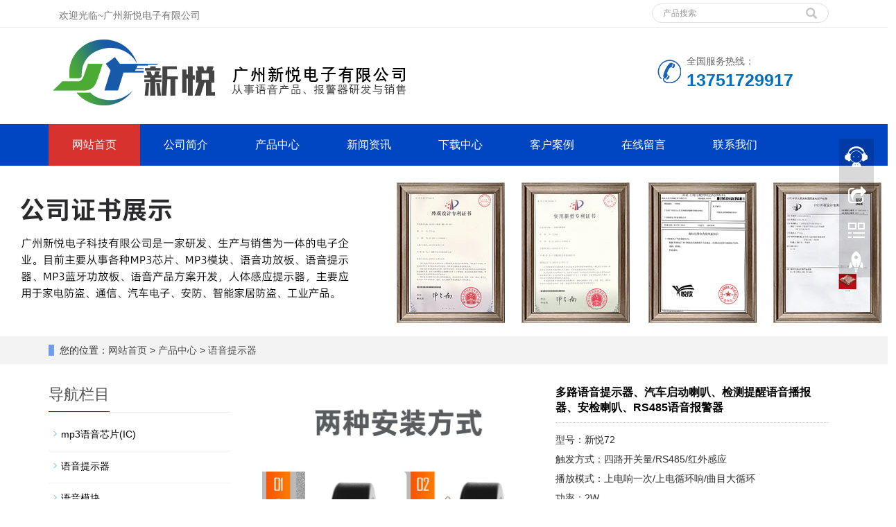

--- FILE ---
content_type: text/html; charset=utf-8
request_url: https://www.yx080.com/w/w3.html
body_size: 7917
content:
 <!DOCTYPE html><html lang="zh-cn"><head><meta charset="utf-8"><meta http-equiv="X-UA-Compatible" content="IE=edge"><meta name="viewport" content="width=device-width, initial-scale=1"><title>多路语音提示器、汽车启动喇叭、检测提醒语音播报器、安检喇叭、RS485语音报警器设备启动提示、共享机器操作语音提示、门磁报警</title><meta name="keywords" content="多路语音提示器、汽车启动喇叭、检测提醒语音播报器、安检喇叭、RS485语音报警器设备启动提示、共享机器操作语音提示、门磁报警" /><meta name="description" content="型号：新悦72
触发方式：四路开关量/RS485/红外感应
播放模式：上电响一次/上电循环响/曲目大循环
功率：2W
分贝：100分贝
语音更换：USB换声音
安装方式：3mm双面胶黏贴/螺丝安装
电压：DC6-30V/AC220V/USB5V
应用：设备启动提示、共享机器操作语音提示、门磁报警、等等" /><meta name="applicable-device"content="pc,mobile"><link href="/Public/css/bootstrap.css" rel="stylesheet"><link href="/Home/Tpl/default/Public/css/bxslider.css" rel="stylesheet"><link href="/Home/Tpl/default/Public/css/style.css" rel="stylesheet"><script src="/Public/js/jquery.min.js"></script><script src="/Home/Tpl/default/Public/js/bxslider.min.js"></script><script src="/Home/Tpl/default/Public/js/common.js"></script><script src="/Public/js/bootstrap.js"></script><!--[if lt IE 9]><script src="https://cdn.bootcss.com/html5shiv/3.7.2/html5shiv.min.js"></script><script src="https://cdn.bootcss.com/respond.js/1.4.2/respond.min.js"></script><![endif]--><link href="/Home/Tpl/default/Public/css/lightbox.css" rel="stylesheet"><script src="/Home/Tpl/default/Public/js/lightbox.js"></script><script type="text/javascript">        $(document).ready(function(){
            $('.showpic_flash').bxSlider({
              pagerCustom: '#pic-page',
               adaptiveHeight: true,
            });

        });
    </script></head><body id="product"><header><div class="top_bg"><div class="container"><div class="col-xs-12 col-sm-9 col-md-9"><span class="top_welcome">欢迎光临~广州新悦电子有限公司</span></div><div class="col-xs-12 col-sm-3 col-md-3"><form id="searchform" method="get" action="/search/index.html"><div class="input-group search_group"><input type="text" name="name" class="form-control input-sm" placeholder="产品搜索"><span class="input-group-btn"><span id="search_submit" onclick="searchform.submit();" title="产品搜索" class="glyphicon glyphicon-search btn-lg" aria-hidden="true"></span></span></div></form></div></div></div><div class="container"><div class="row"><div class="col-xs-12 col-sm-9 col-md-9"><a href="http://www.yx080.com"><img src="/Uploads/5b44c50277f01.jpg" class="logo" alt="广州新悦电子有限公司"/></a></div><div class="col-xs-12 col-sm-3 col-md-3 tel_box"><div class="top_tel"><img src="/Home/Tpl/default/Public/images/tel.jpg" alt="服务热线"><span>全国服务热线：</span><p>13751729917</p></div></div></div></div><!-- Fixed navbar -->
      <nav id="top_nav" class="navbar navbar-default navbar-static-top">
            <div class="container">
                  <div class="navbar-header">
                        <button type="button" class="navbar-toggle collapsed" data-toggle="collapse" data-target="#navbar" aria-expanded="false" aria-controls="navbar">
                              <span class="sr-only">导航菜单</span>
                              <span class="icon-bar"></span>
                              <span class="icon-bar"></span>
                              <span class="icon-bar"></span>
                        </button>
                        <span id="search_btn" class="glyphicon glyphicon-search" aria-hidden="true"></span>
                        <a class="navbar-brand" href="#">导航菜单</a>
                  </div>
                  <div id="navbar" class="navbar-collapse collapse">
                        <ul class="nav navbar-nav">
                              <li><a href="/">网站首页</a></li>

                                                            <li>
                                    <a href=" /us.html">公司简介</a>
                              </li><li class="dropdown">
                                    <a href="/product.html">产品中心</a>
                                    <a href="/product.html" id="app_menudown" class="dropdown-toggle" data-toggle="dropdown" role="button" aria-expanded="false">
                                          <span class="glyphicon glyphicon-menu-down btn-xs"></span>
                                    </a>
                                          <ul class="dropdown-menu nav_small" role="menu">
                                                <li>
                                                      <a href="/1.html">mp3语音芯片(IC)</a>
                                                </li><li>
                                                      <a href="/5.html">语音提示器</a>
                                                </li><li>
                                                      <a href="/7.html">语音模块</a>
                                                </li><li>
                                                      <a href="/8.html">教学音箱</a>
                                                </li><li>
                                                      <a href="/2.html">感应提示器</a>
                                                </li><li>
                                                      <a href="/6.html">语音功放板</a>
                                                </li><li>
                                                      <a href="/list-4-65.html">MP3蓝牙解码板</a>
                                                </li><li>
                                                      <a href="/3.html">工业播放器</a>
                                                </li><li>
                                                      <a href="/4.html">声光报警器</a>
                                                </li>                                          </ul>
                              </li>
                              <li class="dropdown">
                                    <a href="/new.html">新闻资讯</a>
                                    <a href="/new.html" id="app_menudown" class="dropdown-toggle" data-toggle="dropdown" role="button" aria-expanded="false">
                                          <span class="glyphicon glyphicon-menu-down btn-xs"></span>
                                    </a>
                                          <ul class="dropdown-menu nav_small" role="menu">
                                                <li>
                                                      <a href="/12.html">行业新闻</a>
                                                </li><li>
                                                      <a href="/13.html">供应信息</a>
                                                </li><li>
                                                      <a href="/11.html">公司新闻</a>
                                                </li>                                          </ul>
                              </li>
                              <li class="dropdown">
                                    <a href="/download.html">下载中心</a>
                                    <a href="/download.html" id="app_menudown" class="dropdown-toggle" data-toggle="dropdown" role="button" aria-expanded="false">
                                          <span class="glyphicon glyphicon-menu-down btn-xs"></span>
                                    </a>
                                          <ul class="dropdown-menu nav_small" role="menu">
                                                <li>
                                                      <a href="/14.html">资料下载</a>
                                                </li>                                          </ul>
                              </li>
                              <li class="dropdown">
                                    <a href="/photo.html">客户案例</a>
                                    <a href="/photo.html" id="app_menudown" class="dropdown-toggle" data-toggle="dropdown" role="button" aria-expanded="false">
                                          <span class="glyphicon glyphicon-menu-down btn-xs"></span>
                                    </a>
                                          <ul class="dropdown-menu nav_small" role="menu">
                                                <li>
                                                      <a href="/15.html">产品案例</a>
                                                </li><li>
                                                      <a href="/16.html">资质证书</a>
                                                </li>                                          </ul>
                              </li>
                                                            <li>
                                    <a href="/Feedback/">在线留言</a>
                              </li>                              <li>
                                    <a href="/Contact-us.html">联系我们</a>
                              </li>                        </ul>
                  </div>
            </div>
      </nav></header><div class="page_bg" style="background: url(/Uploads/607d211381a8c.jpg) center top no-repeat;"></div><div class="bread_bg"><div class="container"><div class="row"><div class="col-xs-12 col-sm-12 col-md-12"><div class="bread_nav"><span>您的位置：</span><a href="/">网站首页</a> &gt;
<a href="/product.html"> 产品中心 </a>&gt;<a href="/5.html"> 语音提示器 </a></div></div></div></div></div><div class="container"><div class="row"><!-- right --><div class="col-xs-12 col-sm-8 col-md-9" style="float:right"><div class="list_box"><!-- showpic --><div class="col-sm-12 col-md-6 showpic_box"><ul class="showpic_flash"><li><a class="example-image-link" href="/Uploads/ro78564815.jpg" data-lightbox="example-set" target="_blank"><img class="example-image" src="/Uploads/ro78564815.jpg" alt="多路语音提示器、汽车启动喇叭、检测提醒语音播报器、安检喇叭、RS485语音报警器"/></a></li><li><a class="example-image-link" href="/Uploads/5da415be0f121.jpg" data-lightbox="example-set" target="_blank"><img class="example-image" src="/Uploads/5da415be0f121.jpg" alt="多路语音提示器、汽车启动喇叭、检测提醒语音播报器、安检喇叭、RS485语音报警器"/></a></li><li><a class="example-image-link" href="/Uploads/5da415be6a95a.jpg" data-lightbox="example-set" target="_blank"><img class="example-image" src="/Uploads/5da415be6a95a.jpg" alt="多路语音提示器、汽车启动喇叭、检测提醒语音播报器、安检喇叭、RS485语音报警器"/></a></li></ul><div id="pic-page"><a data-slide-index="0" href="/Uploads/ro78564815.jpg"><img src="/Uploads/ro78564815.jpg" alt="多路语音提示器、汽车启动喇叭、检测提醒语音播报器、安检喇叭、RS485语音报警器" /></a><a data-slide-index="1" href="/Uploads/5da415be0f121.jpg"><img src="/Uploads/5da415be0f121.jpg" alt="多路语音提示器、汽车启动喇叭、检测提醒语音播报器、安检喇叭、RS485语音报警器" /></a><a data-slide-index="2" href="/Uploads/5da415be6a95a.jpg"><img src="/Uploads/5da415be6a95a.jpg" alt="多路语音提示器、汽车启动喇叭、检测提醒语音播报器、安检喇叭、RS485语音报警器" /></a></div></div><!-- product_info --><div class="col-sm-12 col-md-6 proinfo_box"><h1 class="product_h1">多路语音提示器、汽车启动喇叭、检测提醒语音播报器、安检喇叭、RS485语音报警器</h1><div class="product_info"><p>型号：新悦72<br />
触发方式：四路开关量/RS485/红外感应<br />
播放模式：上电响一次/上电循环响/曲目大循环<br />
功率：2W<br />
分贝：100分贝<br />
语音更换：USB换声音<br />
安装方式：3mm双面胶黏贴/螺丝安装<br />
电压：DC6-30V/AC220V/USB5V<br />
应用：设备启动提示、共享机器操作语音提示、门磁报警、等等</p><div class="product_btn"><button id="gotoinquiry" class="btn btn-info page-btn"><span class="glyphicon glyphicon-triangle-right" aria-hidden="true"></span>在线询价
                                                </button><a href="https://item.taobao.com/item.htm?spm=a21ag.8198212.sycm-flow-overview-list-item.23.217750a5tb7fJ8&id=679464597291" class="btn btn-info page-btn"  target="_blank"><span class="glyphicon glyphicon-shopping-cart" aria-hidden="true"></span>&nbsp;&nbsp;淘宝</a></div></div></div><div class="product_con"><p>语音提示提示喇叭以它特有的时尚美感而存在，采用的新潮的扁平化设计，在这里推荐大家用在一些装饰风格要求高的地方，比如汽车启动语音，汽车故障提示音等，又或者是升降电梯，观光电梯紧急提示，与周边环境相对应的场所使用，它能给人一种简约大方的时尚美感。</p><p>
	语音提示方案选型：</p><p>
	1、乘客们，现在是电网紧急停电，请乘客们不要慌张，电梯将运行紧急救援程序……（用于电梯语音提示系统）</p><p>
	2、汽车已启动，请您系好安全带。（用于汽车提醒喇叭）</p><p>
	3、您好，当前汽车电量/油量即将不足，请您及时补电。（汽车提示喇叭）</p><p>
	4、办公区域，闲人禁止入内！（重要地点声音提醒）</p><p>
	5、检测到电箱箱门已打开，电箱未断电处理，请注意操作安全！（危险设备提示语音）</p><p>
	6、某某家具城品牌特卖，欢迎前来选购！（广告宣传语音）</p><p>
	语音可以定制，根据应用来文字免费定制，安全语音提示器内容，语音清晰、响亮！换声音可通过USB线连接电脑更换。更多的详情可咨询客服，卢先生！汽车语音提示器电梯安全语音提示器，广东语音提示器厂家。</p><p><img src="/Uploads/image/20191014/1571036613289223.jpg" title="1571036613289223.jpg"/></p><p><img src="/Uploads/image/20191014/1571036613839613.jpg" title="1571036613839613.jpg"/></p><p><br/></p><p><img src="/Uploads/image/20191014/1571036613809674.jpg" title="1571036613809674.jpg"/></p><p><img src="/Uploads/image/20191014/1571036613819414.jpg" title="1571036613819414.jpg"/></p><p><img src="/Uploads/image/20191014/1571036613244082.jpg" title="1571036613244082.jpg"/></p><p><img src="/Uploads/image/20191014/1571036613594970.jpg" title="1571036613594970.jpg"/></p><p><img src="/Uploads/image/20191014/1571036613345952.jpg" title="1571036613345952.jpg"/></p><p><img src="/Uploads/image/20191014/1571036613705531.jpg" title="1571036613705531.jpg"/></p><p><img src="/Uploads/image/20191014/1571036614272262.jpg" title="1571036614272262.jpg"/></p><p><br/></p></div><div class="point"><span class="to_prev col-xs-12 col-sm-6 col-md-6">上一个：<a href="/w/w5.html">24V串口485语音爆闪报警灯YX02S</a></span><span class="to_next col-xs-12 col-sm-6 col-md-6">下一个：<a href="/w/72.html">力帆摩托扎西德勒语音vespa比亚乔维斯帕春天摩托车汽车电动车机车启动音效声音电动车语音提示器</a></span></div></div><div id="inquiry"><div class="right_head"><h2><span>在线询价</span></h2></div><div class="feedback"><form id="myform" name="myform" class="form-horizontal" method="post" action="/?m=Inquiry&a=check" onSubmit="return CheckJob()"><div class="form-group"><label for="name"class="col-sm-3 control-label">微信/手机号：</label><div class="col-sm-6"><input type="text" name="name" class="form-control" id="name"><input type="hidden" name="pid" value="3"></div></div><div class="form-group"><label for="contents" class="col-sm-3 control-label">详细内容：</label><div class="col-sm-6"><textarea name="contents" class="form-control" rows="3"></textarea></div></div><div class="form-group"><label for="code" class="col-xs-12 col-sm-3 control-label">验证码：</label><div class="col-xs-7 col-sm-2"><input type="text" name="code" class="form-control" id="code" placeholder="验证码"></div><div class="col-xs-2 col-sm-1"><img class="codeimg" src="/common/verify.html" onclick='this.src=this.src+"?"+Math.random()'/></div></div><div class="form-group"><div class="col-sm-offset-3 col-sm-10"><button type="submit" name="button" value="提交订单" class="btn btn-danger page-btn">提交订单</button>&nbsp;
                                                      <button type="reset" name="reset" class="btn btn-default grey-btn">重新填写</button></div></div></form></div></div><div class="list_related"><div class="right_head"><h2><span>相关产品</span></h2></div><div class="product_list related_list"><div class="col-sm-4 col-md-3 col-mm-6 product_img"><a href="/w/products-1-57.html"><img  src="/Uploads/6923fa8f14db285.jpg" class="img-thumbnail" alt="自定义语音播报器定制语音喇叭自定义语音提示器开关量485感应 - 副本"/></a><p class="product_title"><a href="/w/products-1-57.html" title="自定义语音播报器定制语音喇叭自定义语音提示器开关量485感应 - 副本">自定义语音播报器定制语音喇叭自定义语音提示器开关量485感应</a></p></div><div class="col-sm-4 col-md-3 col-mm-6 product_img"><a href="/w/167.html"><img  src="/Uploads/640edfd6805af.jpg" class="img-thumbnail" alt="自定义语音播报器定制语音喇叭自定义语音提示器开关量485感应"/></a><p class="product_title"><a href="/w/167.html" title="自定义语音播报器定制语音喇叭自定义语音提示器开关量485感应">自定义语音播报器定制语音喇叭自定义语音提示器开关量485感应</a></p></div><div class="col-sm-4 col-md-3 col-mm-6 product_img"><a href="/w/2.html"><img  src="/Uploads/63f813a4e850b.jpg" class="img-thumbnail" alt="七路-5W-8M-RS485语音播报器设备启动安检语音提示器移动环保设备喇叭XY100"/></a><p class="product_title"><a href="/w/2.html" title="七路-5W-8M-RS485语音播报器设备启动安检语音提示器移动环保设备喇叭XY100">七路-5W-8M-RS485语音播报器设备启动安检语音提示器</a></p></div><div class="col-sm-4 col-md-3 col-mm-6 product_img"><a href="/w/0.html"><img  src="/Uploads/63355c224e169.jpg" class="img-thumbnail" alt="抽油机语音提示器 工地工程车语音播报器"/></a><p class="product_title"><a href="/w/0.html" title="抽油机语音提示器 工地工程车语音播报器">抽油机语音提示器 工地工程车语音播报器</a></p></div></div></div></div><!-- left --><div class="col-xs-12 col-sm-4 col-md-3"><h3 class="left_h3"><span>导航栏目</span></h3><div class="left_column"><ul class="left_nav_ul" id="firstpane">
      <li>
            <a class="biglink" href="/1.html">mp3语音芯片(IC)</a>
      </li>
            <ul class="left_snav_ul">
                        </ul><li>
            <a class="biglink" href="/5.html">语音提示器</a>
      </li>
            <ul class="left_snav_ul">
                        </ul><li>
            <a class="biglink" href="/7.html">语音模块</a>
      </li>
            <ul class="left_snav_ul">
                        </ul><li>
            <a class="biglink" href="/8.html">教学音箱</a>
      </li>
            <ul class="left_snav_ul">
                        </ul><li>
            <a class="biglink" href="/2.html">感应提示器</a>
      </li>
            <ul class="left_snav_ul">
                        </ul><li>
            <a class="biglink" href="/6.html">语音功放板</a>
      </li>
            <ul class="left_snav_ul">
                        </ul><li>
            <a class="biglink" href="/list-4-65.html">MP3蓝牙解码板</a>
      </li>
            <ul class="left_snav_ul">
                        </ul><li>
            <a class="biglink" href="/3.html">工业播放器</a>
      </li>
            <ul class="left_snav_ul">
                        </ul><li>
            <a class="biglink" href="/4.html">声光报警器</a>
      </li>
            <ul class="left_snav_ul">
                        </ul></ul></div><div class="left_news"><h3 class="left_h3"><span>新闻中心</span></h3><ul class="left_news">
    <li><a href="/n/new-48-691.html" title="景区解说感应语音报警器、党政宣传人体感应语音提示器、河道工程治理保护感应语音播放器、高速公路服务区感应音柱、防溺水交通安全工地水库路口感应报警器">景区解说感应语音报警器、党政宣传人</a></li><li><a href="/n/new-14-827.html" title="多媒体教学音箱、教学音箱、5.5寸教学音箱、2.4G无线教学音箱">多媒体教学音箱、教学音箱、5.5寸</a></li><li><a href="/n/n1.html" title="倒车雷达语音IC,为出行增添一份保障！">倒车雷达语音IC,为出行增添一份保</a></li><li><a href="/n/new-35-373.html" title="安装语音提示系统的好处都有哪些">安装语音提示系统的好处都有哪些</a></li><li><a href="/n/41.html" title="MP3串口语音提示器、门禁语音播报器、开关门安全提醒喇叭、背景音广告文化介绍播报器">MP3串口语音提示器、门禁语音播报</a></li>  </ul></div><div class="left_contact"><h3 class="left_h3"><span>联系我们</span></h3><p style="padding-top:8px;">联系人：韦先生</p><p>手 机：13751729917</p><p>邮 箱：lur@yxin18.com</p><p>公 司：广州新悦电子有限公司</p><p>地 址：广东省广州市花都区商业大道</p></div></div></div></div><nav class="navbar navbar-default navbar-fixed-bottom mfoot_box"><div class="mfoot_nav btn-group dropup"><a class="dropdown-toggle"  data-toggle="dropdown" aria-haspopup="true" aria-expanded="false" href="#"><span class="glyphicon glyphicon-share btn-lg" aria-hidden="true"></span>分享
            </a><div class="dropdown-menu mfoot_share"><div class="bdsharebuttonbox" style="display: inline-block; float:left;"><a href="#" class="bds_more" data-cmd="more"></a><a href="#" class="bds_qzone" data-cmd="qzone" title="分享到QQ空间"></a><a href="#" class="bds_tsina" data-cmd="tsina" title="分享到新浪微博"></a><a href="#" class="bds_tqq" data-cmd="tqq" title="分享到腾讯微博"></a><a href="#" class="bds_renren" data-cmd="renren" title="分享到人人网"></a><a href="#" class="bds_weixin" data-cmd="weixin" title="分享到微信"></a></div><script>
                        window._bd_share_config={"common":{"bdSnsKey":{},"bdText":"","bdMini":"2","bdMiniList":false,"bdPic":"","bdStyle":"0","bdSize":"32"},"share":{}};with(document)0[(getElementsByTagName('head')[0]||body).appendChild(createElement('script')).src='http://bdimg.share.baidu.com/static/api/js/share.js?v=89860593.js?cdnversion='+~(-new Date()/36e5)]
                  </script></div></div><div class="mfoot_nav"><a href="tel:13751729917"><span class="glyphicon glyphicon-phone btn-lg" aria-hidden="true"></span>手机
            </a></div><div class="mfoot_nav"  aria-hidden="true"  data-toggle="collapse" data-target="#navbar" aria-expanded="false" aria-controls="navbar"><span class="glyphicon glyphicon-th-list btn-lg"></span>分类
      </div><div class="mfoot_nav"><a id="gototop" href="#"><span class="glyphicon glyphicon-circle-arrow-up btn-lg" aria-hidden="true"></span>顶部
            </a></div></nav><footer><div class="container"><div class="row"><div class="col-xs-12 col-sm-3 col-md-3"><img class="footer_logo" src="/Uploads/5b9139150cec0.png" alt="底部LOGO"><p class="footer_logo_text">CopyRight 2013 All Right Reserved 广州新悦电子有限公司</p></div><div class="col-xs-12 col-sm-3 col-md-3 footer_contact"><p>电话：020-36776060</p><p>手机：13751729917</p><p>邮箱：lur@yxin18.com</p><p>地址：广东省广州市花都区商业大道</p><p><a href="https://beian.miit.gov.cn/" class="footer_sitemap" target="_blank">粤ICP备2025466992号</a>&nbsp;&nbsp;<a href="/sitemap.html" class="footer_sitemap" target="_blank">网站地图</a></p></div><div class="col-xs-12 col-sm-4 col-md-4"><div class="col-xs-4 col-md-4 footer_menu">
                  <p class="footer_menu_first"><a target="_blank" href="">返回首页</a></p>            <p ><a target="_blank" href="http://www.yx080.com/us.html">公司简介</a></p>            <p ><a target="_blank" href="http://www.yx080.com/Feedback.html">在线留言</a></p>            <p ><a target="_blank" href="http://www.yx080.com/Contact-us.html">联系我们</a></p></div>
      <div class="col-xs-4 col-md-4 footer_menu">            <p class="footer_menu_first"><a target="_blank" href="http://www.yx080.com/product.html">产品中心</a></p>            <p ><a target="_blank" href="https://shop327330004.taobao.com/category-1639297471.htm?spm=2013.1.w5002-24301720945.3.36216844vEQfEF&search=y&catName=%D3%EF%D2%F4%CC%E1%CA%BE%C6%F7">语音提示器</a></p>            <p ><a target="_blank" href="https://shop327330004.taobao.com/category-1640049139.htm?spm=a1z10.5-c-s.w5002-24301720945.5.dcc67a724QhhNF&search=y&catName=%B8%D0%D3%A6%CC%E1%CA%BE%C6%F7">疫情防控语音提示器</a></p>            <p ><a target="_blank" href="https://shop327330004.taobao.com/category-1640049139.htm?spm=a1z10.5-c-s.w5002-24301720945.5.dcc67a724QhhNF&search=y&catName=%B8%D0%D3%A6%CC%E1%CA%BE%C6%F7">红外感应语音提示器</a></p>            <p ><a target="_blank" href="https://shop327330004.taobao.com/category-1639404253.htm?spm=a1z10.5-c-s.w5002-24301720945.4.6ea9a589JIbUbJ&search=y&catName=%C9%F9%B9%E2%B1%A8%BE%AF%C6%F7">声光报警器</a></p></div>
      <div class="col-xs-4 col-md-4 footer_menu">            <p class="footer_menu_first"><a target="_blank" href="http://www.yx080.com/us.html">公司简介</a></p>            <p ><a target="_blank" href="http://www.yx080.com/16.html">资质证书</a></p>            <p ><a target="_blank" href="http://www.yx080.com/12.html">行业新闻</a></p>            <p ><a target="_blank" href="http://www.yx080.com/13.html">供应信息</a></p></div></div><div class="col-xs-12 col-sm-2 col-md-2"><img class="footer_qrcode" src="/Uploads/6322ce56d00ba.jpg" alt="二维码图片"><p class="footer_qrcode_text">手机二维码</p></div></div></div></footer><!--客服面板--><link rel="stylesheet" type="text/css" href="/Public/css/online.css" /><div id="cmsFloatPanel"><div class="ctrolPanel"><a class="service" href="#"></a><a class="message" href="#"></a><a class="qrcode" href="#"></a><a class="arrow" title="返回顶部" href="#"></a></div><div class="servicePanel"><div class="servicePanel-inner"><div class="serviceMsgPanel"><div class="serviceMsgPanel-hd"><a href="#"><span>关闭</span></a></div><div class="serviceMsgPanel-bd"><!--在线QQ--><!--在线SKYPE--><div class="msggroup"><a href="skype:13751729917?chat"><img  class="qqimg" src="/Public/images/skype.gif" alt="SKYPE在线客服">13751729917</a></div><!--淘宝旺旺--><div class="msggroup"><a target=blank href="https://amos.im.alisoft.com/msg.aw?v=2&uid=广州悦欣电子科技有限公司&site=cntaobao&s=1&charset=utf-8"><img SRC="https://amos.im.alisoft.com/online.aw?v=2&uid=广州悦欣电子科技有限公司&site=cntaobao&s=1&charset=utf-8" alt="点击联系我"></a></div><!--旺旺国内版--><div class="msggroup"><a target="_blank" href="https://amos.alicdn.com/msg.aw?v=2&uid=https://detail.1688.com/offer/641296713574.html?spm=a2615.2177701.shopprom.4.4a1d44669hVRMr&site=cnalichn&s=10&charset=UTF-8" ><img src="https://amos.alicdn.com/online.aw?v=2&uid=https://detail.1688.com/offer/641296713574.html?spm=a2615.2177701.shopprom.4.4a1d44669hVRMr&site=cnalichn&s=10&charset=UTF-8" alt="点击联系我"/></a></div><!--旺旺国际版--></div><div class="serviceMsgPanel-ft"></div></div><div class="arrowPanel"><div class="arrow02"></div></div></div></div><div class="messagePanel"><div class="messagePanel-inner"><div class="formPanel"><div class="formPanel-bd"><div class="bdsharebuttonbox" style="display: inline-block; float:left;"><a href="#" class="bds_more" data-cmd="more"></a><a href="#" class="bds_qzone" data-cmd="qzone" title="分享到QQ空间"></a><a href="#" class="bds_tsina" data-cmd="tsina" title="分享到新浪微博"></a><a href="#" class="bds_tqq" data-cmd="tqq" title="分享到腾讯微博"></a><a href="#" class="bds_renren" data-cmd="renren" title="分享到人人网"></a><a href="#" class="bds_weixin" data-cmd="weixin" title="分享到微信"></a></div><a type="button" class="btn btn-default btn-xs" href="#" style="margin: 12px 0px 0px 10px;">关闭</a></div></div><div class="arrowPanel"><div class="arrow01"></div><div class="arrow02"></div></div></div></div><div class="qrcodePanel"><div class="qrcodePanel-inner"><div class="codePanel"><div class="codePanel-hd"><span style="float:left">用手机扫描二维码</span><a href="#"><span>关闭</span></a></div><div class="codePanel-bd"><img src="/Uploads/6322ce56d00ba.jpg" alt="二维码"/></div></div><div class="arrowPanel"><div class="arrow01"></div><div class="arrow02"></div></div></div></div></div><script type="text/javascript" src="/Public/js/online.js"></script><script>
(function(){
    var bp = document.createElement('script');
    var curProtocol = window.location.protocol.split(':')[0];
    if (curProtocol === 'https') {
        bp.src = 'https://zz.bdstatic.com/linksubmit/push.js';
    }
    else {
        bp.src = 'http://push.zhanzhang.baidu.com/push.js';
    }
    var s = document.getElementsByTagName("script")[0];
    s.parentNode.insertBefore(bp, s);
})();
</script></body></html>

--- FILE ---
content_type: text/css
request_url: https://www.yx080.com/Home/Tpl/default/Public/css/style.css
body_size: 6641
content:
/*
 * LankeCMS (http://lankecms.com)
 * Copyright (c) 2013-2018 http://lankecms.com All rights reserved.
 */
 
body{font-family:'microsoft yahei',Arial,Helvetica,sans-serif;color:#2F2F2F;}
a{transition:0.5s;-webkit-transition:0.5s;-moz-transition:0.5s;}
ul{list-style:none;}
.clear{clear:both;}
.img-thumbnail{transition:opacity 0.7s;}
.img-thumbnail:hover,.opacity_img:hover{opacity:0.75;}
header{background-color:#fff;}

/*顶部信息*/
.top_bg{background-color:#fff;color:#777777;width:100%;height:40px;border-bottom:1px solid #efefef;}
.top_welcome{display:inline-block;padding-top:12px;}

/*顶部电话*/
.top_tel{float:left;margin-top:38px;}
.top_tel img{display:inline-block;float:left;margin-right:8px;margin-top:8px;}
.top_tel span{color:#666;display:inline-block;float:left;}
.top_tel p{margin:0px;float:left;color:#0071be;font-size:25px;font-weight:bold;}

/*幻灯片*/
.flash img{width:100%;}
.flash ul.bxslider{list-style:none;}
.flash div.bx-pager{bottom:4%;}
.flash div.bx-controls-direction{display:none;}

/*产品搜索*/
.search_group{float:right;margin:5px 0px 0px 0px;border:1px solid #dfe1e3;border-radius:20px;}
.search_group input.form-control{border-radius:0px;box-shadow:none;color:#585A5A;padding:0px 0px 0px 15px;height:26px;background:transparent;border:none;}
.search_group input.form-control:focus{box-shadow:none;border-color:#b2e0fb;}
#search_submit{color:#C3C4C5;height:26px;font-size:16px;margin-top:-14px;}
#search_submit:hover{color:#0067b6;cursor:pointer;}

/*首页产品*/
.product_head h2{text-align:center;margin-top:40px;font-size:28px;color:#585858;font-weight:bold;}
.product_head span{color:#d8d8d8;}
.product_head p{text-align:center;color:#7f7f7f;margin-top:8px;}
.product_list{clear:both;padding:25px 0px 0px 0px;margin-right:-15px;margin-left:-15px;}
.product_list2{padding-top:20px;}
.product_img{padding-left:15px;padding-right:15px;min-height:350px;}
.product_img img{margin-right:auto;margin-left:auto;display:block;max-height:300px;max-width:100%;height:auto;margin-bottom:10px;padding:0px 0px 0px 0px;}
.product_list2 div.product_img{min-height:260px;}
.product_title{text-align:center;height:40px;}
.product_title a{color:#2F2F2F;}
.product_title a:hover{text-decoration:none;color:#0071bf;}

/*四大优势-Tab切换*/
.tabs_bg{padding-top:70px;padding-bottom:50px;background:url(../images/tab_bg.png) no-repeat top center #f6f6f7;}
.tabs_head h2{text-align:center;font-size:28px;color:#fff;font-weight:bold;}
.tabs_head span{color:#366092;}
.tabs_head p{text-align:center;color:#fff;margin-top:8px;margin-bottom:60px;}
.nav-tabs > li{margin-bottom:0px;}
.nav-tabs > li > a{color:#2F2F2F;margin-right:10px;margin-left:10px;padding-left:25px;padding-right:25px;border:0px;border-radius:0px;background-color:#fff;}
.nav-tabs > li > a:hover,.nav-tabs > li > a:focus{color:#fff;background-color:#595959;border:0px;}
.nav-tabs > li.active > a,.nav-tabs > li.active > a:hover,.nav-tabs > li.active > a:focus{color:#fff;background-color:#595959;border:0px;}
.tab-content{margin-top:30px;}
.tab_img{max-width:555px;float:right;}
.tab-pane{background-color:#fff;}
.tab_h3{font-size:32px;font-weight:bold;margin:58px 50px 20px 25px;padding-bottom:25px;border-bottom:1px solid #eaeaea;}
.tab_p{color:#7f7f7f;margin:15px 0px 0px 25px;line-height:26px;}
.tab_more{display:inline-block;width:170px;padding:10px 0px;text-align:center;background-color:#153f8f;color:#fff;text-decoration:none;margin:35px 0px 18px 25px;}
.tab_more:hover,.tab_more:focus{color:#fff;background-color:#595959;text-decoration:none;}

/*居中处理*/
.nav-tabs:after{content:'';visibility:hidden;font-size:0;height:0;display:block;clear:both;}
.tabs_btn{width:100%;text-align:center;}
.nav-tabs{display:inline-block;border:none;}

/*首页-客户案例*/
.case_head h2{text-align: center; margin-top: 60px; font-size: 28px; color: #fff;font-weight: bold;}
.case_head span{color: #d8d8d8; }
.case_head p{text-align: center;color: #fff; margin-top:8px;}
.case_list{clear: both;padding: 25px 0px 0px 0px;margin-right: -15px;margin-left: -15px;}
.case_img div.thumbnail{border-radius: 0px;}
.case_list2{padding-top: 20px;}
.case_img{padding-left: 15px;padding-right: 15px;min-height: 270px;}
.case_img img{margin-right: auto;margin-left: auto;display: block;max-height: 270px;max-width: 100%;height: auto; margin-bottom: 10px; padding: 0px 0px 0px 0px;}
.case_list2 div.case_img{min-height: 250px;}
.case_title{text-align: center;margin-top: 30px;margin-bottom: 20px;}
.case_title a{color: #333;}
.case_title a:hover{text-decoration: none;color:#0071bf;}
.case_title2{margin-top: 10px;}
.case_title2 a{color: #2F2F2F;font-weight: normal;}
.case_title2 a:hover{text-decoration: none;color:#0071bf;}
.case_des{text-align: center;color: #9e9e9e;padding-left: 15px;padding-right: 15px;line-height: 26px;margin-bottom: 30px;}

/*公司简介*/
.about_bg{background: url(../images/about_bg.jpg); padding: 0px 0px 50px 0px;}
.about_p{margin:30px 0px 0px 0px; text-align: center; color: #888; font-size:16px;padding:0px;letter-spacing:4px;}
.about_h2{text-align: center; font-size:23px; color:#363534;margin:3px 0px 5px 0px;}
.about_line{padding: 3px 0px; margin-bottom:15px; background: url(../images/title_line.png) center center no-repeat;}
.about_img{width: 100%;max-width: 458px; display: block; float: right;}
.about_contents{color:#2F2F2F; text-align: left; line-height:31px; padding:23px 0px 10px 0px;}
a.about_more{ display: block; margin: 0 auto; width: 150px; text-align: center; color:#575656; padding: 7px 0px; background:transparent; border:1px solid #575656; margin-top:25px;}
a.about_more:hover{color: #fff; background: #575656; text-decoration: none;}

/*首页新闻*/
.news_bg{padding-bottom:30px;}
.news_p{margin:30px 0px 0px 0px; text-align: center; color: #888; font-size:16px;padding:0px;letter-spacing:4px;}
.news_head{margin-top:45px;}
.news_h2{text-align: center; font-size:23px; color:#363534;margin:3px 0px 5px 0px;}
.news_head p{text-align:center;font-size:16px;color:#000000;}
.news_img{min-height:426px;background-repeat:no-repeat;}
.news_index{clear:both;list-style:none;margin:0px;padding:0px;margin-bottom:25px;}
.news_index li{padding:25px 0px 25px 0px;border-bottom:1px dotted #dbd4cd;}
.news_index li span{display:inline-block;width:60px;height:60px;text-align:center;background-color:#0046c2;color:#fff;float:left;padding:0px 2px;margin-right:15px;}
.news_index li span strong{display:block;font-size:23px;font-weight:normal;padding-top:5px;}
.news_index li span i{display:block;font-size:12px;font-style:normal;font-family:Arial;}
.news_index li a{color:#000;font-size:17px;}
.news_index li a:hover{text-decoration:none;color:#de0000;}
.news_index li em{font-style:normal;display:inline-block;line-height:18px;color:#8e8c8c;padding-top:8px;font-size:13px;}

/*首页-合作客户*/
.cooperation_head{margin-top:60px;margin-bottom:30px;}
.cooperation_head h2{text-align:center;margin-top:60px;font-size:36px;color:#585858;font-weight:bold;}
.cooperation_head span{color:#d8d8d8;}
.cooperation_head p{text-align:center;color:#7f7f7f;margin-top:8px;margin-bottom:50px;}
.cooperation_img{padding-left:15px;padding-right:15px;min-height:180px;}
.cooperation_img img{margin-right:auto;margin-left:auto;display:block;max-height:170px;max-width:100%;height:auto;margin-bottom:10px;padding:0px 0px 0px 0px;}

/*产品-左侧栏目*/
.left_nav{padding:20px 15px 30px 15px;background:url(../images/left_nav.jpg) no-repeat 200px 70px #0071bf;margin-top:25px;margin-bottom:20px;}
.left_nav p{color:#fff;font-weight:bold;font-size:24px;}
.left_nav h3{color:#fff;margin:0px 0px 30px 0px;}
.left_nav_bg{background:url(../images/left_nav_bg.jpg) center bottom no-repeat #fff;padding:10px 15px 22px 15px;}
.left_nav_tel{margin:220px 0px 0px 0px;text-align:center;color:#fff;font-size:24px;font-weight:bold;}
.left_nav_ul{list-style:none;padding:0px;margin:15px 0px 0px 0px;padding-bottom:10px;}
.left_nav_ul > li > a{display:block;text-decoration:none;color:#fff;font-size:15px;background-color:#0071bf;border-radius:25px;padding:6px 0px 6px 18px;margin-bottom:8px;}
.left_nav_ul > li > a:hover,.left_nav_ul li a.left_active{color:#fff;background-color:#03b29c;}

/*产品-左侧二级栏目*/
ul.left_snav_ul{list-style:none;padding:0px;}
ul.left_snav_ul > li{margin:0px;}
ul.left_snav_ul > li > a{display:block;text-decoration:none;color:#fff;padding:5px 0px 5px 30px;background:url(../images/left_tree.gif) 20px 8px no-repeat #028ae6;border-radius:25px;margin-bottom:8px;}
ul.left_snav_ul > li > a:hover{color:#fff;background-color:#03b29c;}

/*列表页-左侧栏目*/
.left_h3{margin-top:19px;font-size:22px;font-weight:normal;color:#545454;line-height:50px;border-bottom:1px solid #ebebeb;}
.left_h3 span{display:inline-block;height:50px;border-bottom:1px solid #133f90;}
.left_column ul.left_nav_ul{list-style:none;padding:0px;margin:15px 0px 0px 0px;padding-bottom:10px;}
.left_column ul.left_nav_ul > li{margin-bottom:5px;border-bottom:1px solid #f2f2f2;background:url(../images/left_li.gif) 6px 12px no-repeat;}
.left_column ul.left_nav_ul > li > a{display:block;text-decoration:none;color:#000;font-size:14px;background:transparent;border-radius:0px;padding:6px 0px 6px 18px;margin-bottom:8px;}
.left_column ul.left_nav_ul > li > a:hover,.left_column ul.left_nav_ul li a.left_active{color:#0957ec;background:transparent;}

/*列表页-左侧二级栏目*/
.left_column ul.left_snav_ul{list-style:none;padding:0px;}
.left_column ul.left_snav_ul > li{margin-bottom:7px;border-bottom:1px solid #f2f2f2;background:url(../images/left_sli.gif) 15px 11px no-repeat;}
.left_column ul.left_snav_ul > li > a{display:block;text-decoration:none;color:#000;padding:5px 0px 5px 25px;background:transparent;border-radius:25px;margin-bottom:8px;}
.left_column ul.left_snav_ul > li > a:hover{color:#0957ec;background:transparent;}

/*左侧新闻*/
.left_news{clear:both;list-style:none;margin:0px;padding:0px;}
.left_news li{color:#545455;border-bottom:1px dotted #dddddd;background:url(../images/li.png) no-repeat left 15px;line-height:21px;padding:10px 0px;padding-left:14px;}
.left_news li a{color:#2F2F2F;}
.left_news li a:hover,.left_news li a:focus{text-decoration:none;color:#0957ec;}

/*左侧联系*/
.left_contact{margin:30px 0px 35px 0px;}
.left_contact p{clear:both;}

/*列表页-横幅*/
.page_bg{height:246px;margin-bottom:0px;}

/*列表页-面包屑*/
.bread_bg{background-color:#f3f3f3;}
.bread_nav{padding:10px 0px 10px 0px;}
.bread_nav span{border-left:8px solid #709cec;padding-left:8px;}
.bread_nav a{color:#4c4c4c;}
.bread_nav a:hover{color:#0071bf;text-decoration:none;}

/*列表页-右栏*/
.right_head{clear:both;}
.right_head h2{height:50px;font-size:22px;font-weight:normal;color:#545454;line-height:50px;border-bottom:1px solid #ebebeb;}
.right_head h2 span{display:inline-block;height:50px;border-bottom:1px solid #133f90;}
.right_contents{clear:both;padding:15px 0px 15px 0px;line-height:28px;overflow:auto;}
.right_contents_h1{margin:0px;padding:10px 0px;text-align:center;color:#000;font-size:24px;color:#434343;font-weight:bold;line-height:34px;}
.right_contents img{max-width:840px;}

/*列表页-新闻*/
.right_new{clear:both;list-style:none;margin:0px;padding:0px 0px 20px 0px;}
.right_new li{color:#898989;background:url(../images/li.png) no-repeat left 18px;font-size:16px;line-height:22px;padding:12px 0px;padding-left:13px;border-bottom:1px dashed #e3e2e2;}
.right_new li a{color:#2F2F2F;}
.right_new li a:hover,.right_new li a:focus{text-decoration:none;color:#0071bf;}
.right_new_time{float:right;}
.relevant_new ul.right_new li{font-size:14px;}

/*分页样式*/
.page{clear:both;margin:20px 0px 20px 0px;text-align:center;}
.page a{display:inline-block;font-family:Arial;font-size:13px;border:#dbdbdb 1px solid;padding:4px 9px;margin:2px;margin-bottom:5px;color:#31363c;text-decoration:none}
.page a:hover,.page a:focus{font-family:Arial;font-size:13px;border:#0071be 1px solid;padding:4px 9px;color:#fff;background-color:#0071be;}
.page .current{font-family:Arial;border:#0071be 1px solid;font-size:13px;padding:5px 9px;color:#fff;margin:2px;background-color:#0071be}

/*产品详细页*/
.showpic_box,.proinfo_box{margin:30px 0px 20px 0px;}
.product_h1{margin:0px;line-height:22px;font-size:16px;font-weight:bold;color:#000;padding-bottom:10px;border-bottom:1px dotted #cccccc;}
.product_info{list-style:none;padding:0px;margin-top:10px;}
.product_info p{line-height:28px;}
.product_btn{margin-top:25px;}
#pic-page{text-align:center;margin-top:10px;}
#pic-page a{margin:0 2px;}
#pic-page a img{width:40px;padding:2px;border:solid #ccc 1px;margin-bottom:5px;}
#pic-page a:hover img,#pic-page a.active img{border:solid #5280DD 1px;}
.product_con{clear:both;border-top:1px dotted #a9a9a9;margin:10px 0px 20px 0px;padding:20px 0px 0px 0px;line-height:26px;overflow:auto;}
.photo_con{clear:both;margin:0px 0px 20px 0px;padding:10px 0px 20px 0px;line-height:26px;overflow:auto;}
.product_con img,.photo_con img{max-width:840px;}

/*按钮样式*/
.download_btn{float:right;display:block;margin:10px 10px 20px 0px;}
.page-btn{display:inline-block;float:left;background-color:#153f8f;border-radius:0px;border:none;transition:background 0.3s;margin-right:15px;}
.page-btn:hover,.page-btn:focus{background-color:#585858;}
.grey-btn{border-radius:0px;border:none;background-color:#E8E8E8;}
.grey-btn:hover,.grey-btn:focus{background-color:#ccc;}

/*在线留言订购*/
.feedback{margin-top:50px;}
.form-horizontal .form-group{margin-right:-10px;margin-left:-10px;}
.codeimg{margin:0px 0px -10px -18px;}

/*上一个下一个*/
.point{clear:both;margin:20px 0px 40px 0px;padding-bottom:40px;line-height:22px;}
.point span.to_prev{text-align:center;}
.point span.to_prev a{color:#337AB7;}
.point span.to_prev a:hover{color:#ea042b;}
.point span.to_next{text-align:center;}
.point span.to_next a{color:#337AB7;}
.point span.to_next a:hover{color:#ea042b;}

/*标签样式*/
.tags{margin:18px 0px 10px 0px;}
.tags a{margin:0px 5px 8px 0px;}
.tags_list{padding:5px 10px 100px 10px;}
.tags_ul{margin-top:0px;}
.tags_ul li{line-height:28px;margin-bottom:8px;padding-bottom:10px;}
.tags_ul h3{font-size:14px;padding:0px;margin:0px;line-height:20px;}
.tags_ul p{font-size:13px;padding:0px;margin:0px;color:#777;line-height:20px;padding-top:8px;}

/*网站地图*/
ul.ul_sitemap{margin:30px 0px 40px 30px;}
ul.ul_sitemap li{list-style:none;line-height:26px;clear:both;}
ul.ul_sitemap li a{color:#7d7d7d;}
li.small_li_sitemap{clear:both;padding-left:12px;}
li.small_li2_sitemap{float:left;padding-left:20px;}

/*友情链接*/
.link_box{background-color:#000;padding:5px 0px 5px 0px;text-align:center;color:#fff;font-size:13px;}
.link_box a{color:#fff;padding:0px 0px 0px 10px;font-size:8px;}
.link_box a:hover{text-decoration:none;color:#f7ec6f;}
.link_box a:last-child{border-right:0px;}
.link_box button{display:none;}
.link_title{font-size:8px;margin-right:-6px;}
.link_title:after{content:"：";}

/*底部TAGS*/
.tags_box{background-color:#093480;padding:5px 0px 20px 0px;text-align:center;color:#fff;font-size:13px;}
.tags_box a{color:#fff;padding:0px 2px 0px 8px;font-size:13px;}
.tags_box a:hover{text-decoration:none;color:#f7ec6f;}
.tags_box a:last-child{border-right:0px;}
.tags_box button{display:none;}
.tags_title{font-size:13px;margin-right:-6px;}
.tags_title a{padding:0px;}
.tags_title:after{content:"：";}

/*底部信息*/
footer{margin-top:20px;color:#fff;padding:60px 0px 40px 0px;background-color:#0046c2;}
.footer_logo{max-width:196px;}
.footer_logo_text{width:220px;text-align:center;margin-top:20px;padding-top:10px;border-top:1px solid #4e97c5;line-height:22px;}
.footer_sitemap{color:#fff;}
.footer_sitemap:hover,.footer_sitemap:focus{color:#f7ec6f;text-decoration:none;}

/*底部分类*/
.footer_menu a{color:#fff;}
.footer_menu a:hover{color:#f7ec6f;text-decoration:none;}
.footer_menu_first{font-weight:bold;}
.footer_qrcode{max-width:130px;}
.footer_qrcode_text{width:130px;text-align:center;margin-top:15px;}

/*底部翻译*/
.translate{background-color:#005188;}
.translate_btn{width:130px;margin:0 auto;padding-top:20px;}

/*UEditor编辑器前端表格样式*/
table{margin-bottom:10px;border-collapse:collapse;display:table;}
td,th{padding:5px 10px;border:1px solid #DDD;}
caption{border:1px dashed #DDD;border-bottom:0;padding:3px;text-align:center;}
th{border-top:1px solid #BBB;background-color:#F7F7F7;}
table tr.firstRow th{border-top-width:2px;}
.ue-table-interlace-color-single{background-color:#fcfcfc;}
.ue-table-interlace-color-double{background-color:#f7faff;}
td p{margin:0;padding:0;}

/*大屏幕样式*/
@media screen and (min-width:769px){.logo{margin-top:0px;margin-bottom:0px;max-width:700px;}

/*导航样式*/
.navbar{margin:0px;margin-top:24px;border:none;background-color:#0046c2;min-height:60px;}
.navbar-nav > li{}
.navbar-nav > li:first-child{}
.navbar-nav > li:last-child{}
.navbar-nav > li > a{text-align:center;}
.navbar-default .navbar-nav > li > a{color:#fff;font-size:16px;padding:20px 34px 20px 34px;}
.navbar-default .navbar-nav > li > a:hover,.navbar-default .navbar-nav > li > a:focus,.navbar-default .navbar-nav > li > a.active,.navbar-default .navbar-nav > .active > a,.navbar-default .navbar-nav > .active > a:hover,.navbar-default .navbar-nav > .open > a,.navbar-default .navbar-nav > .open > a:hover,.navbar-default .navbar-nav > .open > a:focus{background-color:#d7322e;color:#fff;}
.navbar-brand{display:none;}

/*导航-触发滚动*/
.navbar-fixed-top{min-height:50px;margin-top:0px;opacity:0.9;}
.navbar-fixed-top ul.navbar-nav > li > a{padding:15px 25px 15px 25px;}

/*导航二级菜单*/
.nav_small{background-color:#d7322e;background-color:rgba(215,50,46,0.9);padding:10px 0px;padding-bottom:15px;border-radius:0px;border:none;box-shadow:none;}
.nav_small > li > a{line-height:20px;padding:7px 0px;text-align:center;color:#fff;font-size:13px;}
.nav_small > li > a:hover{color:#fff;background-color:#bd0803;}
#app_menudown,#search_btn{display:none;}
.mfoot_box{display:none;}
}

/*小屏幕样式*/
@media screen and (max-width:768px){.top_bg{display:none;}
.top_welcome,.top_tel{display:none;}
.logo{display:block;margin:0 auto;margin-top:25px;margin-bottom:25px;max-width:300px;}
#search_btn{float:right;margin-top:7px;padding:8px 13px;font-size:17px;border-radius:4px;color:#fff;}
#search_btn:hover,#search_btn:focus{cursor:pointer;background-color:#d7322e;}
.navbar{margin:0px;border:0px;min-height:50px;background-color:#0046c2;}
.navbar-default .navbar-brand{color:#fff;font-size:16px;}
.navbar-default .navbar-brand:hover,.navbar-default .navbar-brand:focus{color:#fff;}
.navbar-toggle{border:none;}
.navbar-default .navbar-collapse,.navbar-default .navbar-form{border:none;}
.navbar-default .navbar-toggle:hover,.navbar-default .navbar-toggle:focus{background-color:#d7322e;}
.navbar-default .navbar-toggle .icon-bar{background-color:#fff;}
.navbar-default .navbar-nav{margin-top:0px;margin-bottom:0px;}
.navbar-default .navbar-nav > li:last-child{border:none;}
.navbar-default .navbar-nav > li > a,.navbar-default .navbar-nav .open .dropdown-menu > li > a{color:#fff;}
.navbar-default .navbar-nav > li > a:hover,.navbar-default .navbar-nav > li > a:focus,.navbar-default .navbar-nav > .active > a,.navbar-default .navbar-nav > .active > a:hover,.navbar-default .navbar-nav > .active > a:focus,.navbar-default .navbar-nav > .open > a,.navbar-default .navbar-nav > .open > a:hover,.navbar-default .navbar-nav > .open > a:focus,.navbar-default .navbar-nav .open .dropdown-menu > li > a:hover{background-color:#d7322e;color:#fff;}
#app_menudown{position:absolute;top:0px;right:0px;font-size:16px;}
#app_menudown:hover{background-color:#d7322e;}
.navbar-fixed-top{margin-top:0px;opacity:0.9;}

 /*手机-首页产品*/
 .product_head h2{margin-top:30px;font-size:25px;}
.product_head p{font-size:14px;margin-top:8px;}
.product_img{min-height:180px;}
.product_list2 div.product_img{min-height:180px;}

/*手机-四大优势*/
 .tabs_bg{padding-top:50px;padding-bottom:30px;margin-top:40px;}
.tabs_head h2{font-size:30px;}
.tabs_head span{font-size:12px;}
.tabs_head p{margin-bottom:40px;}
.nav-tabs{margin-left:15px;margin-right:15px;}
.nav-tabs > li{margin-bottom:10px;}
.nav-tabs > li > a{margin-right:5px;margin-left:5px;padding-left:15px;padding-right:15px;font-size:12px;}
.tab-content{margin-top:10px;}
.tab_img{float:none;display:block;width:100%;margin:0 auto;margin-top:15px;}
.tab_h3{font-size:26px;margin:30px 0px 18px 0px;}
.tab_p{margin:15px 0px 0px 0px;line-height:26px;}
.tab_more{display:block;width:170px;padding:10px 0px;margin:30px auto 40px auto;}

/*手机-首页案例*/
 .case_head h2{margin-top:40px;font-size:26px;}
.case_head p{font-size:14px;margin-top:4px;}
.case_img{min-height:150px;}
.case_list2 div.case_img{min-height:150px;}

/*手机-首页公司简介*/
 .about_bg{margin-top:20px;}
.about_head h2{margin-top:45px;font-size:26px;}
.about_head p{font-size:14px;margin-top:8px;margin-bottom:35px;}
.about_h3{font-size:48px;}
.about_content{margin-top:0px;}
.about_btn{display:block;width:200px;margin:0 auto;margin-top:20px;margin-bottom:40px;}

/*手机-首页新闻*/
 .news_head{margin-bottom:0px;}
.news_head h2{margin-top:40px;font-size:26px;}
.news_head p{font-size:14px;margin-top:4px;margin-bottom:10px;}
.news_h3{padding:10px 0px 10px 0px;margin-bottom:20px;}
.news_ul li{color:#000;border-bottom:1px dotted #dddddd;background:url(../images/li.png) no-repeat left 15px;line-height:21px;padding:10px 0px;padding-left:14px;}
.news_time,.right_new_time,.news_time_p,.news_des{display:none;}
.news_img img{display:none;}
.news_img a{font-weight:normal;font-size:14px;}

/*手机-首页合作客户*/
 .cooperation_head{margin-top:0px;}
.cooperation_head h2{margin-top:10px;font-size:30px;}
.cooperation_head p{font-size:14px;margin-top:8px;}
.cooperation_img{min-height:100px;}
.page_bg{display:none;}
.right_contents img,.product_con img,.photo_con img{max-width:100%;}
.feedback{margin-top:20px;}
.proinfo_box{margin-bottom:80px;}
#pic-page a img{width:35px;}
#cmsFloatPanel{display:none;}
.point span.to_prev,.point span.to_next{text-align:left;padding-bottom:8px;}

/*手机-底部信息*/
 footer{padding-top:40px;padding-bottom:25px;}
.footer_logo,.footer_logo_text{display:none;}
.footer_contact{margin-bottom:30px;}
.footer_qrcode{display:block;max-width:130px;margin:0 auto;margin-top:25px;}
.footer_qrcode_text{width:130px;margin:0 auto;margin-top:10px;margin-bottom:35px;}

/*手机-友情链接*/
 .link_box{padding-left:7px;}
.link_box a{display:block;border-right:0px;padding:4px 0px;}
.link_title{display:block;}
.link_title:after{content:"";}
.link_box button{display:inline-block;background-color:transparent;border:none;float:right;margin-top:-20px;}
.link_box button:hover,.link_box button:focus{color:#97f3e7;}
.link_list{display:none;padding-top:7px;}

/*手机-Tags标签*/
 .tags_box{padding-left:7px;margin-bottom:50px;}
.tags_box a{display:block;border-right:0px;padding:4px 0px;}
.tags_title{display:block;}
.tags_title:after{content:"";}
.tags_box button{display:inline-block;background-color:transparent;border:none;float:right;margin-top:-20px;}
.tags_box button:hover,.tags_box button:focus{color:#97f3e7;}
.tags_rows{display:none;padding-top:7px;}

/*手机-底部按钮*/
 .mfoot_box{background-color:#fafafa;}
.mfoot_nav{width:25%;float:left;background-color:#fafafa;text-align:center;color:#898989;}
.mfoot_nav:hover,.mfoot_nav:focus{background-color:#e4e4e4;cursor:pointer;}
.mfoot_nav a{color:#898989;display:block;}
.mfoot_nav a:hover,.mfoot_nav a:focus{text-decoration:none;}
.mfoot_nav span{display:block;padding:3px 0px 0px 0px;}
.mfoot_share{width:240px;padding:5px;}
}
@media screen and (max-width:767px){.copyright_p{display:none;}
}

/*320px到768px*/
@media screen and (min-width:320px) and (max-width:768px){.col-mm-1,.col-mm-2,.col-mm-3,.col-mm-4,.col-mm-5,.col-mm-6,.col-mm-7,.col-mm-8,.col-mm-9,.col-mm-10,.col-mm-11,.col-mm-12{float:left;}
.col-mm-12{width:100%;}
.col-mm-11{width:91.66666667%;}
.col-mm-10{width:83.33333333%;}
.col-mm-9{width:75%;}
.col-mm-8{width:66.66666667%;}
.col-mm-7{width:58.33333333%;}
.col-mm-6{width:50%;}
.col-mm-5{width:41.66666667%;}
.col-mm-4{width:33.33333333%;}
.col-mm-3{width:25%;}
.col-mm-2{width:16.66666667%;}
.col-mm-1{width:8.33333333%;}
}
